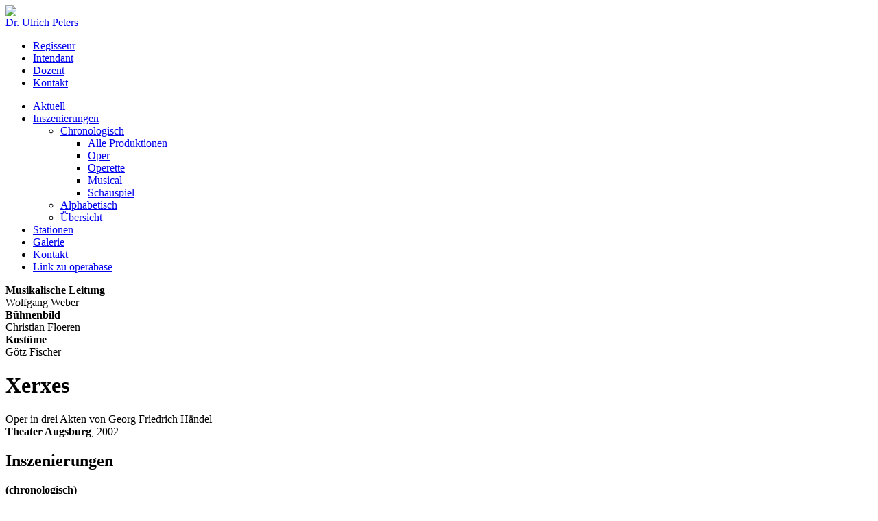

--- FILE ---
content_type: text/html; charset=UTF-8
request_url: https://www.dr-ulrich-peters.de/chronologisch-alle.htm/ID_Galerie=21&modus=chron
body_size: 3261
content:
<!DOCTYPE html PUBLIC "-//W3C//DTD XHTML 1.0 Transitional//EN"
"http://www.w3.org/TR/xhtml1/DTD/xhtml1-transitional.dtd">
<html xmlns="http://www.w3.org/1999/xhtml" lang="de">
<head>
<base href="https://www.dr-ulrich-peters.de/" />
<link rel="shortcut icon" href="./images/favicon.ico" />
<meta http-equiv="Content-Type" content="text/html; charset=utf-8" />
<meta name="robots" content="index,follow" />
<meta name="googlebot" content="index,follow" />
<meta name="revisit-after" content="3 days" />
<meta name="audience" content="alle" />
<meta name="page-topic" content="Dienstleistung" />
<meta name="expires" content="0" />
<meta name="distribution" content="global" />
<meta name="city" content="Berlin" />
<meta name="country" content="Germany" />
<meta name="state" content="Berlin" />
<meta name="zipcode" content="12167" />

<title>Inszenierungen – Dr. Ulrich Peters</title>
<meta name="keywords" content="Pariser Leben" />
<meta name="description"
	content="Pariser Leben" />

<link type="text/css" rel="stylesheet" href="./css/body.css" />
<link type="text/css" rel="stylesheet" href="./css/style.css" />
<!--[if lt IE 9]>
<link type="text/css" rel="stylesheet" href="./css/ie_l9.css" />
<![endif]-->
<link type="text/css" rel="stylesheet" media="screen, projection" href="./css/jquery.bxslider.css" />
<link type="text/css" rel="stylesheet" media="print" href="./css/print.css" />

<script src="./js/jquery.js" type="text/javascript"></script>
<script src="./js/jquery.fullscreenr.js" type="text/javascript"></script>
<script src="./js/jquery.bxslider.min.js" type="text/javascript"></script>


<script src="./js/index.js" type="text/javascript"></script>
</head>
<body>
<img id="bgimg" src="./images/hopkins.jpg" />
<div id="realBody">
<div id="wrapper">
		<div id="header">
			<div id="logo">
				<a href="./index.html">Dr. Ulrich Peters</a>
			</div>
		</div>
		<div id="container">
		    <div id="headernavi">
                <ul>
	<li class="active">
    	<a href="./chronologisch-alle.htm" >Regisseur</a>
    </li>
	<li class="">
    	<a href="./theater-muenster.htm" >Intendant</a>
    </li>
	<li class="">
    	<a href="./kulturmanagement.htm" >Dozent</a>
    </li>
	<li class=" last-child">
    	<a href="./kontakt.htm" >Kontakt</a>
    </li>
  
</ul>
            </div>
            <div class="clear"></div>
            <div id="navi"><div id="menu">
    <ul class="topLevel">
                    <li class="nav"><a href="./aktuell.htm"  class="hasSubs">Aktuell</a>
                            </li>
                    <li class="nav active"><a href="./chronologisch-alle.htm"  class="hasSubs">Inszenierungen</a>
                                <ul>
                                           <li class="active"><a href="./chronologisch-alle.htm" >Chronologisch</a>
                       	                        <ul>
	                        	                           <li class="active"><a href="./chronologisch-alle.htm" >Alle Produktionen</a></li>
	                        	                           <li><a href="./chronologisch-oper.htm" >Oper</a></li>
	                        	                           <li><a href="./chronologisch-operette.htm" >Operette</a></li>
	                        	                           <li><a href="./chronologisch-musical.htm" >Musical</a></li>
	                        	                           <li><a href="./chronologisch-schauspiel.htm" >Schauspiel</a></li>
	                        	                       </ul>
	                                       </li>
                                           <li><a href="./inszenierungen-alle.htm" >Alphabetisch</a>
                                           </li>
                                           <li><a href="./inszenierungen.htm" >Übersicht</a>
                                           </li>
                                    </ul>
                            </li>
                    <li class="nav"><a href="./biographie.htm"  class="hasSubs">Stationen</a>
                            </li>
                    <li class="nav"><a href="./galerie.htm"  class="hasSubs">Galerie</a>
                            </li>
                    <li class="nav"><a href="./kontakt.htm"  class="hasSubs">Kontakt</a>
                            </li>
                    <li class="nav last-child"><a href="http://operabase.com/a/Ulrich_Peters/17249/de" target="_blank" class="hasSubs">Link zu operabase</a>
                            </li>
            </ul>
</div></div>
			<div id="content"><div id="project">
        <div class="rightColumn">
        <p><strong>Musikalische Leitung</strong><br />Wolfgang Weber<br /><strong>B&uuml;hnenbild</strong><br />Christian Floeren<br /><strong>Kost&uuml;me</strong><br />G&ouml;tz Fischer</p>
    </div>
    <div class="leftColumn">
        <h1>Xerxes</h1>
        <p>Oper in drei Akten von Georg Friedrich H&auml;ndel<br /><strong>Theater Augsburg</strong>, 2002</p> 
    </div>
    
    <div class="clear"></div>        
</div>
<div id="subnavi">
    <h2>Inszenierungen</h2>
    <p><strong>(chronologisch)</strong></p>
    <ul>
                            <li class="jahr">                2024</li>
                
                    <li ><a href="./chronologisch-alle.htm/ID_Galerie=131&modus=chron">Siroe, re di Persia</a></li>
                            
                    <li ><a href="./chronologisch-alle.htm/ID_Galerie=132&modus=chron">Madama Butterfly</a></li>
                                    <li class="jahr"><br />                2023</li>
                
                    <li ><a href="./chronologisch-alle.htm/ID_Galerie=130&modus=chron">La Bohème</a></li>
                                    <li class="jahr"><br />                2022</li>
                
                    <li ><a href="./chronologisch-alle.htm/ID_Galerie=126&modus=chron">Der Vetter aus Dingsda</a></li>
                            
                    <li ><a href="./chronologisch-alle.htm/ID_Galerie=129&modus=chron">Die Schöne Helena</a></li>
                                    <li class="jahr"><br />                2021</li>
                
                    <li ><a href="./chronologisch-alle.htm/ID_Galerie=125&modus=chron">Argenore</a></li>
                                    <li class="jahr"><br />                2020</li>
                
                    <li ><a href="./chronologisch-alle.htm/ID_Galerie=124&modus=chron">Rigoletto</a></li>
                                    <li class="jahr"><br />                2019</li>
                
                    <li ><a href="./chronologisch-alle.htm/ID_Galerie=122&modus=chron">Sugar - Manche mögen&apos;s heiß</a></li>
                            
                    <li ><a href="./chronologisch-alle.htm/ID_Galerie=123&modus=chron">Yolimba oder Die Grenzen der Magie</a></li>
                                    <li class="jahr"><br />                2018</li>
                
                    <li ><a href="./chronologisch-alle.htm/ID_Galerie=118&modus=chron">Meisterdetektiv Kalle Blomquist</a></li>
                                    <li class="jahr"><br />                2017</li>
                
                    <li ><a href="./chronologisch-alle.htm/ID_Galerie=114&modus=chron">Curtains - Vorhang auf für Mord</a></li>
                            
                    <li ><a href="./chronologisch-alle.htm/ID_Galerie=116&modus=chron">Don Carlo. Ein Requiem</a></li>
                            
                    <li ><a href="./chronologisch-alle.htm/ID_Galerie=117&modus=chron">König Drosselbart</a></li>
                                    <li class="jahr"><br />                2016</li>
                
                    <li ><a href="./chronologisch-alle.htm/ID_Galerie=110&modus=chron">Adriana Lecouvreur</a></li>
                            
                    <li ><a href="./chronologisch-alle.htm/ID_Galerie=111&modus=chron">Aufstieg und Fall der Stadt Mahagonny</a></li>
                            
                    <li ><a href="./chronologisch-alle.htm/ID_Galerie=113&modus=chron">Falstaff</a></li>
                                    <li class="jahr"><br />                2015</li>
                
                    <li ><a href="./chronologisch-alle.htm/ID_Galerie=108&modus=chron">Anything Goes</a></li>
                            
                    <li ><a href="./chronologisch-alle.htm/ID_Galerie=109&modus=chron">Hoffmanns Erzählungen</a></li>
                                    <li class="jahr"><br />                2014</li>
                
                    <li ><a href="./chronologisch-alle.htm/ID_Galerie=103&modus=chron">The Rake's Progress</a></li>
                            
                    <li ><a href="./chronologisch-alle.htm/ID_Galerie=104&modus=chron">Aufstieg und Fall der Stadt Mahagonny</a></li>
                            
                    <li ><a href="./chronologisch-alle.htm/ID_Galerie=105&modus=chron">Pariser Leben </a></li>
                                    <li class="jahr"><br />                2013</li>
                
                    <li ><a href="./chronologisch-alle.htm/ID_Galerie=100&modus=chron">L' Elisir d'amore</a></li>
                                    <li class="jahr"><br />                2012</li>
                
                    <li ><a href="./chronologisch-alle.htm/ID_Galerie=8&modus=chron">Im weißen Rössl</a></li>
                            
                    <li ><a href="./chronologisch-alle.htm/ID_Galerie=98&modus=chron">Falstaff</a></li>
                                    <li class="jahr"><br />                2011</li>
                
                    <li ><a href="./chronologisch-alle.htm/ID_Galerie=5&modus=chron">Il  Trovatore</a></li>
                            
                    <li ><a href="./chronologisch-alle.htm/ID_Galerie=10&modus=chron">Partenope</a></li>
                                    <li class="jahr"><br />                2010</li>
                
                    <li ><a href="./chronologisch-alle.htm/ID_Galerie=6&modus=chron">Die  Sache Makropulos</a></li>
                            
                    <li ><a href="./chronologisch-alle.htm/ID_Galerie=31&modus=chron">Die Fledermaus</a></li>
                                    <li class="jahr"><br />                2008</li>
                
                    <li ><a href="./chronologisch-alle.htm/ID_Galerie=30&modus=chron">Fra Diavolo</a></li>
                            
                    <li ><a href="./chronologisch-alle.htm/ID_Galerie=99&modus=chron">Boccaccio</a></li>
                                    <li class="jahr"><br />                2007</li>
                
                    <li ><a href="./chronologisch-alle.htm/ID_Galerie=29&modus=chron">Carmen</a></li>
                                    <li class="jahr"><br />                2006</li>
                
                    <li ><a href="./chronologisch-alle.htm/ID_Galerie=11&modus=chron">Boccaccio</a></li>
                            
                    <li ><a href="./chronologisch-alle.htm/ID_Galerie=28&modus=chron">Jesus Christ Superstar</a></li>
                            
                    <li ><a href="./chronologisch-alle.htm/ID_Galerie=97&modus=chron">Axur </a></li>
                                    <li class="jahr"><br />                2005</li>
                
                    <li ><a href="./chronologisch-alle.htm/ID_Galerie=27&modus=chron">Maschinist Hopkins</a></li>
                            
                    <li ><a href="./chronologisch-alle.htm/ID_Galerie=102&modus=chron">Roméo et Juliette</a></li>
                                    <li class="jahr"><br />                2004</li>
                
                    <li ><a href="./chronologisch-alle.htm/ID_Galerie=25&modus=chron">Die  edelmütige Octavia</a></li>
                            
                    <li ><a href="./chronologisch-alle.htm/ID_Galerie=26&modus=chron">Der eingebildet Kranke</a></li>
                                    <li class="jahr"><br />                2003</li>
                
                    <li ><a href="./chronologisch-alle.htm/ID_Galerie=33&modus=chron">Silla</a></li>
                            
                    <li ><a href="./chronologisch-alle.htm/ID_Galerie=101&modus=chron">Kiss me, Kate</a></li>
                                    <li class="jahr"><br />                2002</li>
                
                    <li ><a href="./chronologisch-alle.htm/ID_Galerie=9&modus=chron">Falstaff</a></li>
                            
                    <li  class="active"><a href="./chronologisch-alle.htm/ID_Galerie=21&modus=chron">Xerxes</a></li>
                                    <li class="jahr"><br />                2001</li>
                
                    <li ><a href="./chronologisch-alle.htm/ID_Galerie=94&modus=chron">Berenice</a></li>
                            
                    <li ><a href="./chronologisch-alle.htm/ID_Galerie=95&modus=chron">Le Petit Chaperon Rouge</a></li>
                                    <li class="jahr"><br />                2000</li>
                
                    <li ><a href="./chronologisch-alle.htm/ID_Galerie=91&modus=chron">Die  Gärtnerin aus Liebe</a></li>
                            
                    <li ><a href="./chronologisch-alle.htm/ID_Galerie=92&modus=chron">Blue Monday</a></li>
                            
                    <li ><a href="./chronologisch-alle.htm/ID_Galerie=93&modus=chron">Der Rosenkavalier </a></li>
                                    <li class="jahr"><br />                1999</li>
                
                    <li ><a href="./chronologisch-alle.htm/ID_Galerie=88&modus=chron">Norma</a></li>
                            
                    <li ><a href="./chronologisch-alle.htm/ID_Galerie=89&modus=chron">Hamlet</a></li>
                            
                    <li ><a href="./chronologisch-alle.htm/ID_Galerie=90&modus=chron">Mack und Mabel</a></li>
                                    <li class="jahr"><br />                1998</li>
                
                    <li ><a href="./chronologisch-alle.htm/ID_Galerie=23&modus=chron">Rodelinda</a></li>
                            
                    <li ><a href="./chronologisch-alle.htm/ID_Galerie=34&modus=chron">Kublai, großer Khan der Tartaren</a></li>
                            
                    <li ><a href="./chronologisch-alle.htm/ID_Galerie=85&modus=chron">Der Rosenkavalier</a></li>
                            
                    <li ><a href="./chronologisch-alle.htm/ID_Galerie=87&modus=chron">Die  Zauberflöte</a></li>
                                    <li class="jahr"><br />                1997</li>
                
                    <li ><a href="./chronologisch-alle.htm/ID_Galerie=22&modus=chron">Jonny spielt auf</a></li>
                            
                    <li ><a href="./chronologisch-alle.htm/ID_Galerie=82&modus=chron">Carmen</a></li>
                            
                    <li ><a href="./chronologisch-alle.htm/ID_Galerie=83&modus=chron">Gespenster</a></li>
                            
                    <li ><a href="./chronologisch-alle.htm/ID_Galerie=84&modus=chron">Serse</a></li>
                                    <li class="jahr"><br />                1996</li>
                
                    <li ><a href="./chronologisch-alle.htm/ID_Galerie=20&modus=chron">Der  Kreidekreis</a></li>
                            
                    <li ><a href="./chronologisch-alle.htm/ID_Galerie=79&modus=chron">Damon</a></li>
                            
                    <li ><a href="./chronologisch-alle.htm/ID_Galerie=80&modus=chron">Der Rosenkavalier</a></li>
                            
                    <li ><a href="./chronologisch-alle.htm/ID_Galerie=81&modus=chron">Un giorno di regno</a></li>
                            
                    <li ><a href="./chronologisch-alle.htm/ID_Galerie=96&modus=chron">Damon (Open Air)</a></li>
                                    <li class="jahr"><br />                1995</li>
                
                    <li ><a href="./chronologisch-alle.htm/ID_Galerie=19&modus=chron">Tannhäuser</a></li>
                            
                    <li ><a href="./chronologisch-alle.htm/ID_Galerie=72&modus=chron">Neues vom Tage</a></li>
                            
                    <li ><a href="./chronologisch-alle.htm/ID_Galerie=73&modus=chron">Rufen Sie Herrn Plim</a></li>
                            
                    <li ><a href="./chronologisch-alle.htm/ID_Galerie=74&modus=chron">The Rape of Lucretia</a></li>
                            
                    <li ><a href="./chronologisch-alle.htm/ID_Galerie=75&modus=chron">Ariadne auf Naxos</a></li>
                            
                    <li ><a href="./chronologisch-alle.htm/ID_Galerie=76&modus=chron">Da capo (Der Schauspieldirektor) UA</a></li>
                            
                    <li ><a href="./chronologisch-alle.htm/ID_Galerie=77&modus=chron">Cavalleria rusticana</a></li>
                            
                    <li ><a href="./chronologisch-alle.htm/ID_Galerie=78&modus=chron">I  Pagliacci</a></li>
                                    <li class="jahr"><br />                1994</li>
                
                    <li ><a href="./chronologisch-alle.htm/ID_Galerie=18&modus=chron">Iphigenie auf Tauris</a></li>
                            
                    <li ><a href="./chronologisch-alle.htm/ID_Galerie=67&modus=chron">Wozzek</a></li>
                            
                    <li ><a href="./chronologisch-alle.htm/ID_Galerie=68&modus=chron">Schwanda der Dudelsackpfeifer</a></li>
                            
                    <li ><a href="./chronologisch-alle.htm/ID_Galerie=69&modus=chron">Almira</a></li>
                            
                    <li ><a href="./chronologisch-alle.htm/ID_Galerie=70&modus=chron">La   fedelta premiata</a></li>
                            
                    <li ><a href="./chronologisch-alle.htm/ID_Galerie=71&modus=chron">Don Giovanni</a></li>
                                    <li class="jahr"><br />                1993</li>
                
                    <li ><a href="./chronologisch-alle.htm/ID_Galerie=17&modus=chron">Die  Ausflüge des Herrn Broucek</a></li>
                            
                    <li ><a href="./chronologisch-alle.htm/ID_Galerie=64&modus=chron">Hello Dolly</a></li>
                            
                    <li ><a href="./chronologisch-alle.htm/ID_Galerie=65&modus=chron">Die  Entführung aus dem Serail</a></li>
                            
                    <li ><a href="./chronologisch-alle.htm/ID_Galerie=66&modus=chron">Tosca</a></li>
                                    <li class="jahr"><br />                1992</li>
                
                    <li ><a href="./chronologisch-alle.htm/ID_Galerie=57&modus=chron">Der Liebestrank</a></li>
                            
                    <li ><a href="./chronologisch-alle.htm/ID_Galerie=58&modus=chron">Die Liebe dreier Könige</a></li>
                            
                    <li ><a href="./chronologisch-alle.htm/ID_Galerie=59&modus=chron">Ariodante</a></li>
                            
                    <li ><a href="./chronologisch-alle.htm/ID_Galerie=60&modus=chron">Semele</a></li>
                            
                    <li ><a href="./chronologisch-alle.htm/ID_Galerie=61&modus=chron">Cosi fan tutte</a></li>
                            
                    <li ><a href="./chronologisch-alle.htm/ID_Galerie=62&modus=chron">Hoffmanns Erzählungen</a></li>
                            
                    <li ><a href="./chronologisch-alle.htm/ID_Galerie=63&modus=chron">Vanessa (DE)</a></li>
                                    <li class="jahr"><br />                1991</li>
                
                    <li ><a href="./chronologisch-alle.htm/ID_Galerie=15&modus=chron">Melusine</a></li>
                            
                    <li ><a href="./chronologisch-alle.htm/ID_Galerie=24&modus=chron">Die  Gärtnerin aus Liebe</a></li>
                            
                    <li ><a href="./chronologisch-alle.htm/ID_Galerie=36&modus=chron">Ariodante</a></li>
                            
                    <li ><a href="./chronologisch-alle.htm/ID_Galerie=53&modus=chron">Der Florentiner Strohhut</a></li>
                            
                    <li ><a href="./chronologisch-alle.htm/ID_Galerie=54&modus=chron">La  Clemenza di Tito</a></li>
                            
                    <li ><a href="./chronologisch-alle.htm/ID_Galerie=56&modus=chron">Samson et Dalila</a></li>
                                    <li class="jahr"><br />                1990</li>
                
                    <li ><a href="./chronologisch-alle.htm/ID_Galerie=12&modus=chron">Ariadne auf Naxos</a></li>
                            
                    <li ><a href="./chronologisch-alle.htm/ID_Galerie=14&modus=chron">Gräfin Mariza</a></li>
                                    <li class="jahr"><br />                1989</li>
                
                    <li ><a href="./chronologisch-alle.htm/ID_Galerie=13&modus=chron">Lucia di Lammermoor</a></li>
                            
                    <li ><a href="./chronologisch-alle.htm/ID_Galerie=49&modus=chron">Die vier Grobiane</a></li>
                            
                    <li ><a href="./chronologisch-alle.htm/ID_Galerie=50&modus=chron">Auktion</a></li>
                            
                    <li ><a href="./chronologisch-alle.htm/ID_Galerie=51&modus=chron">Saul</a></li>
                                    <li class="jahr"><br />                1988</li>
                
                    <li ><a href="./chronologisch-alle.htm/ID_Galerie=48&modus=chron">My Fair Lady</a></li>
                                    <li class="jahr"><br />                1987</li>
                
                    <li ><a href="./chronologisch-alle.htm/ID_Galerie=47&modus=chron">Der Rosenkavalier</a></li>
                                    <li class="jahr"><br />                1986</li>
                
                    <li ><a href="./chronologisch-alle.htm/ID_Galerie=43&modus=chron">Die  alte Jungfer und der Dieb</a></li>
                            
                    <li ><a href="./chronologisch-alle.htm/ID_Galerie=44&modus=chron">Madame Pompadour</a></li>
                            
                    <li ><a href="./chronologisch-alle.htm/ID_Galerie=45&modus=chron">Die  falsche Zofe</a></li>
                            
                    <li ><a href="./chronologisch-alle.htm/ID_Galerie=46&modus=chron">Aida</a></li>
                                    <li class="jahr"><br />                1985</li>
                
                    <li ><a href="./chronologisch-alle.htm/ID_Galerie=41&modus=chron">Cosi fan tutte</a></li>
                            
                    <li ><a href="./chronologisch-alle.htm/ID_Galerie=42&modus=chron">Andrea Chénier</a></li>
                                    <li class="jahr"><br />                1984</li>
                
                    <li ><a href="./chronologisch-alle.htm/ID_Galerie=40&modus=chron">Orpheus und Eurydike</a></li>
                                    <li class="jahr"><br />                1983</li>
                
                    <li ><a href="./chronologisch-alle.htm/ID_Galerie=38&modus=chron">Un  ballo in mascera</a></li>
                            
                    <li ><a href="./chronologisch-alle.htm/ID_Galerie=39&modus=chron">Idomeneo</a></li>
                                    <li class="jahr"><br />                1982</li>
                
                    <li ><a href="./chronologisch-alle.htm/ID_Galerie=37&modus=chron">L'Ormindo</a></li>
                            
                    <li ><a href="./chronologisch-alle.htm/ID_Galerie=52&modus=chron">Ariadne auf Naxos</a></li>
                </ul>
</div>   
<div class="clear"></div>        
</div>
            <div class="clear"></div>
		</div>
		<div class="clear"></div>
	</div>
</div>
</body>
</html>